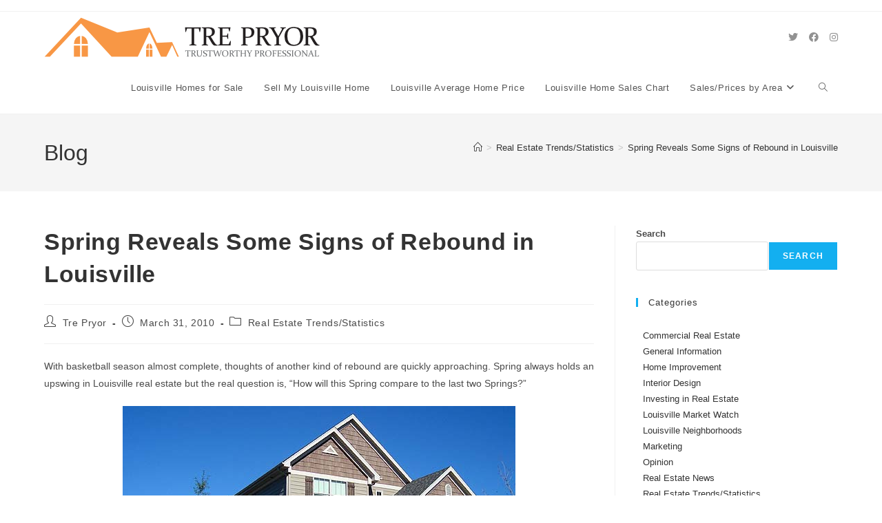

--- FILE ---
content_type: text/html; charset=UTF-8
request_url: https://trepryor.com/blog/spring-reveals-somesigns-of-rebound-in-louisville/
body_size: 17979
content:
<!DOCTYPE html>
<html class="html" lang="en-US" prefix="og: https://ogp.me/ns#">
<head>
	<meta charset="UTF-8">
	<link rel="profile" href="https://gmpg.org/xfn/11">

	<meta name="viewport" content="width=device-width, initial-scale=1">
<!-- Search Engine Optimization by Rank Math - https://rankmath.com/ -->
<title>Spring Reveals Some Signs of Rebound in Louisville - Real Estate, Home Improvement &amp; Interior Design</title>
<meta name="description" content="Spring might be signalling signs of rebound in Louisville real estate. Brought to you by one of the incredible Louisville Realtors, Tre Pryor."/>
<meta name="robots" content="follow, index, max-snippet:-1, max-video-preview:-1, max-image-preview:large"/>
<link rel="canonical" href="https://trepryor.com/blog/spring-reveals-somesigns-of-rebound-in-louisville/" />
<meta property="og:locale" content="en_US" />
<meta property="og:type" content="article" />
<meta property="og:title" content="Spring Reveals Some Signs of Rebound in Louisville - Real Estate, Home Improvement &amp; Interior Design" />
<meta property="og:description" content="Spring might be signalling signs of rebound in Louisville real estate. Brought to you by one of the incredible Louisville Realtors, Tre Pryor." />
<meta property="og:url" content="https://trepryor.com/blog/spring-reveals-somesigns-of-rebound-in-louisville/" />
<meta property="og:site_name" content="Tre Pryor, Super Agent" />
<meta property="article:tag" content="signs of rebound in Louisville" />
<meta property="article:section" content="Real Estate Trends/Statistics" />
<meta property="og:updated_time" content="2023-09-03T18:35:58-04:00" />
<meta property="og:image" content="https://trepryor.com/blog/wp-content/uploads/2010/11/saratoga_springs_home.jpg" />
<meta property="og:image:secure_url" content="https://trepryor.com/blog/wp-content/uploads/2010/11/saratoga_springs_home.jpg" />
<meta property="og:image:width" content="570" />
<meta property="og:image:height" content="321" />
<meta property="og:image:alt" content="Home in Saratoga Springs Louisville KY" />
<meta property="og:image:type" content="image/jpeg" />
<meta property="article:published_time" content="2010-03-31T11:18:39-04:00" />
<meta property="article:modified_time" content="2023-09-03T18:35:58-04:00" />
<meta name="twitter:card" content="summary_large_image" />
<meta name="twitter:title" content="Spring Reveals Some Signs of Rebound in Louisville - Real Estate, Home Improvement &amp; Interior Design" />
<meta name="twitter:description" content="Spring might be signalling signs of rebound in Louisville real estate. Brought to you by one of the incredible Louisville Realtors, Tre Pryor." />
<meta name="twitter:image" content="https://trepryor.com/blog/wp-content/uploads/2010/11/saratoga_springs_home.jpg" />
<meta name="twitter:label1" content="Written by" />
<meta name="twitter:data1" content="Tre Pryor" />
<meta name="twitter:label2" content="Time to read" />
<meta name="twitter:data2" content="1 minute" />
<script type="application/ld+json" class="rank-math-schema">{"@context":"https://schema.org","@graph":[{"@type":["RealEstateAgent","Organization"],"@id":"https://trepryor.com/blog/#organization","name":"Tre Pryor","url":"https://trepryor.com/blog","logo":{"@type":"ImageObject","@id":"https://trepryor.com/blog/#logo","url":"https://trepryor.com/blog/wp-content/uploads/2021/10/cropped-site-icon.png","contentUrl":"https://trepryor.com/blog/wp-content/uploads/2021/10/cropped-site-icon.png","caption":"Tre Pryor, Super Agent","inLanguage":"en-US","width":"512","height":"512"},"openingHours":["Monday,Tuesday,Wednesday,Thursday,Friday,Saturday,Sunday 09:00-17:00"],"image":{"@id":"https://trepryor.com/blog/#logo"}},{"@type":"WebSite","@id":"https://trepryor.com/blog/#website","url":"https://trepryor.com/blog","name":"Tre Pryor, Super Agent","alternateName":"Tre Pryor, Louisville Realtor","publisher":{"@id":"https://trepryor.com/blog/#organization"},"inLanguage":"en-US"},{"@type":"ImageObject","@id":"https://trepryor.com/blog/wp-content/uploads/2010/11/saratoga_springs_home.jpg","url":"https://trepryor.com/blog/wp-content/uploads/2010/11/saratoga_springs_home.jpg","width":"570","height":"321","caption":"Home in Saratoga Springs Louisville KY","inLanguage":"en-US"},{"@type":"WebPage","@id":"https://trepryor.com/blog/spring-reveals-somesigns-of-rebound-in-louisville/#webpage","url":"https://trepryor.com/blog/spring-reveals-somesigns-of-rebound-in-louisville/","name":"Spring Reveals Some Signs of Rebound in Louisville - Real Estate, Home Improvement &amp; Interior Design","datePublished":"2010-03-31T11:18:39-04:00","dateModified":"2023-09-03T18:35:58-04:00","isPartOf":{"@id":"https://trepryor.com/blog/#website"},"primaryImageOfPage":{"@id":"https://trepryor.com/blog/wp-content/uploads/2010/11/saratoga_springs_home.jpg"},"inLanguage":"en-US"},{"@type":"Person","@id":"https://trepryor.com/blog/spring-reveals-somesigns-of-rebound-in-louisville/#author","name":"Tre Pryor","image":{"@type":"ImageObject","@id":"https://secure.gravatar.com/avatar/f8ecaece2563c95b942a47ad83309418e51b3090f8ac594cf994776973b25c84?s=96&amp;d=mm&amp;r=g","url":"https://secure.gravatar.com/avatar/f8ecaece2563c95b942a47ad83309418e51b3090f8ac594cf994776973b25c84?s=96&amp;d=mm&amp;r=g","caption":"Tre Pryor","inLanguage":"en-US"},"worksFor":{"@id":"https://trepryor.com/blog/#organization"}},{"@type":"BlogPosting","headline":"Spring Reveals Some Signs of Rebound in Louisville - Real Estate, Home Improvement &amp; Interior Design","keywords":"signs of rebound in Louisville","datePublished":"2010-03-31T11:18:39-04:00","dateModified":"2023-09-03T18:35:58-04:00","author":{"@id":"https://trepryor.com/blog/spring-reveals-somesigns-of-rebound-in-louisville/#author","name":"Tre Pryor"},"publisher":{"@id":"https://trepryor.com/blog/#organization"},"description":"Spring might be signalling signs of rebound in Louisville real estate. Brought to you by one of the incredible Louisville Realtors, Tre Pryor.","name":"Spring Reveals Some Signs of Rebound in Louisville - Real Estate, Home Improvement &amp; Interior Design","@id":"https://trepryor.com/blog/spring-reveals-somesigns-of-rebound-in-louisville/#richSnippet","isPartOf":{"@id":"https://trepryor.com/blog/spring-reveals-somesigns-of-rebound-in-louisville/#webpage"},"image":{"@id":"https://trepryor.com/blog/wp-content/uploads/2010/11/saratoga_springs_home.jpg"},"inLanguage":"en-US","mainEntityOfPage":{"@id":"https://trepryor.com/blog/spring-reveals-somesigns-of-rebound-in-louisville/#webpage"}}]}</script>
<!-- /Rank Math WordPress SEO plugin -->

<link rel="alternate" type="application/rss+xml" title="Real Estate, Home Improvement &amp; Interior Design &raquo; Feed" href="https://trepryor.com/blog/feed/" />
<link rel="alternate" type="application/rss+xml" title="Real Estate, Home Improvement &amp; Interior Design &raquo; Comments Feed" href="https://trepryor.com/blog/comments/feed/" />
<link rel="alternate" title="oEmbed (JSON)" type="application/json+oembed" href="https://trepryor.com/blog/wp-json/oembed/1.0/embed?url=https%3A%2F%2Ftrepryor.com%2Fblog%2Fspring-reveals-somesigns-of-rebound-in-louisville%2F" />
<link rel="alternate" title="oEmbed (XML)" type="text/xml+oembed" href="https://trepryor.com/blog/wp-json/oembed/1.0/embed?url=https%3A%2F%2Ftrepryor.com%2Fblog%2Fspring-reveals-somesigns-of-rebound-in-louisville%2F&#038;format=xml" />
<style id='wp-img-auto-sizes-contain-inline-css'>
img:is([sizes=auto i],[sizes^="auto," i]){contain-intrinsic-size:3000px 1500px}
/*# sourceURL=wp-img-auto-sizes-contain-inline-css */
</style>
<style id='wp-emoji-styles-inline-css'>

	img.wp-smiley, img.emoji {
		display: inline !important;
		border: none !important;
		box-shadow: none !important;
		height: 1em !important;
		width: 1em !important;
		margin: 0 0.07em !important;
		vertical-align: -0.1em !important;
		background: none !important;
		padding: 0 !important;
	}
/*# sourceURL=wp-emoji-styles-inline-css */
</style>
<style id='wp-block-library-inline-css'>
:root{--wp-block-synced-color:#7a00df;--wp-block-synced-color--rgb:122,0,223;--wp-bound-block-color:var(--wp-block-synced-color);--wp-editor-canvas-background:#ddd;--wp-admin-theme-color:#007cba;--wp-admin-theme-color--rgb:0,124,186;--wp-admin-theme-color-darker-10:#006ba1;--wp-admin-theme-color-darker-10--rgb:0,107,160.5;--wp-admin-theme-color-darker-20:#005a87;--wp-admin-theme-color-darker-20--rgb:0,90,135;--wp-admin-border-width-focus:2px}@media (min-resolution:192dpi){:root{--wp-admin-border-width-focus:1.5px}}.wp-element-button{cursor:pointer}:root .has-very-light-gray-background-color{background-color:#eee}:root .has-very-dark-gray-background-color{background-color:#313131}:root .has-very-light-gray-color{color:#eee}:root .has-very-dark-gray-color{color:#313131}:root .has-vivid-green-cyan-to-vivid-cyan-blue-gradient-background{background:linear-gradient(135deg,#00d084,#0693e3)}:root .has-purple-crush-gradient-background{background:linear-gradient(135deg,#34e2e4,#4721fb 50%,#ab1dfe)}:root .has-hazy-dawn-gradient-background{background:linear-gradient(135deg,#faaca8,#dad0ec)}:root .has-subdued-olive-gradient-background{background:linear-gradient(135deg,#fafae1,#67a671)}:root .has-atomic-cream-gradient-background{background:linear-gradient(135deg,#fdd79a,#004a59)}:root .has-nightshade-gradient-background{background:linear-gradient(135deg,#330968,#31cdcf)}:root .has-midnight-gradient-background{background:linear-gradient(135deg,#020381,#2874fc)}:root{--wp--preset--font-size--normal:16px;--wp--preset--font-size--huge:42px}.has-regular-font-size{font-size:1em}.has-larger-font-size{font-size:2.625em}.has-normal-font-size{font-size:var(--wp--preset--font-size--normal)}.has-huge-font-size{font-size:var(--wp--preset--font-size--huge)}.has-text-align-center{text-align:center}.has-text-align-left{text-align:left}.has-text-align-right{text-align:right}.has-fit-text{white-space:nowrap!important}#end-resizable-editor-section{display:none}.aligncenter{clear:both}.items-justified-left{justify-content:flex-start}.items-justified-center{justify-content:center}.items-justified-right{justify-content:flex-end}.items-justified-space-between{justify-content:space-between}.screen-reader-text{border:0;clip-path:inset(50%);height:1px;margin:-1px;overflow:hidden;padding:0;position:absolute;width:1px;word-wrap:normal!important}.screen-reader-text:focus{background-color:#ddd;clip-path:none;color:#444;display:block;font-size:1em;height:auto;left:5px;line-height:normal;padding:15px 23px 14px;text-decoration:none;top:5px;width:auto;z-index:100000}html :where(.has-border-color){border-style:solid}html :where([style*=border-top-color]){border-top-style:solid}html :where([style*=border-right-color]){border-right-style:solid}html :where([style*=border-bottom-color]){border-bottom-style:solid}html :where([style*=border-left-color]){border-left-style:solid}html :where([style*=border-width]){border-style:solid}html :where([style*=border-top-width]){border-top-style:solid}html :where([style*=border-right-width]){border-right-style:solid}html :where([style*=border-bottom-width]){border-bottom-style:solid}html :where([style*=border-left-width]){border-left-style:solid}html :where(img[class*=wp-image-]){height:auto;max-width:100%}:where(figure){margin:0 0 1em}html :where(.is-position-sticky){--wp-admin--admin-bar--position-offset:var(--wp-admin--admin-bar--height,0px)}@media screen and (max-width:600px){html :where(.is-position-sticky){--wp-admin--admin-bar--position-offset:0px}}

/*# sourceURL=wp-block-library-inline-css */
</style><style id='wp-block-categories-inline-css'>
.wp-block-categories{box-sizing:border-box}.wp-block-categories.alignleft{margin-right:2em}.wp-block-categories.alignright{margin-left:2em}.wp-block-categories.wp-block-categories-dropdown.aligncenter{text-align:center}.wp-block-categories .wp-block-categories__label{display:block;width:100%}
/*# sourceURL=https://trepryor.com/blog/wp-includes/blocks/categories/style.min.css */
</style>
<style id='wp-block-image-inline-css'>
.wp-block-image>a,.wp-block-image>figure>a{display:inline-block}.wp-block-image img{box-sizing:border-box;height:auto;max-width:100%;vertical-align:bottom}@media not (prefers-reduced-motion){.wp-block-image img.hide{visibility:hidden}.wp-block-image img.show{animation:show-content-image .4s}}.wp-block-image[style*=border-radius] img,.wp-block-image[style*=border-radius]>a{border-radius:inherit}.wp-block-image.has-custom-border img{box-sizing:border-box}.wp-block-image.aligncenter{text-align:center}.wp-block-image.alignfull>a,.wp-block-image.alignwide>a{width:100%}.wp-block-image.alignfull img,.wp-block-image.alignwide img{height:auto;width:100%}.wp-block-image .aligncenter,.wp-block-image .alignleft,.wp-block-image .alignright,.wp-block-image.aligncenter,.wp-block-image.alignleft,.wp-block-image.alignright{display:table}.wp-block-image .aligncenter>figcaption,.wp-block-image .alignleft>figcaption,.wp-block-image .alignright>figcaption,.wp-block-image.aligncenter>figcaption,.wp-block-image.alignleft>figcaption,.wp-block-image.alignright>figcaption{caption-side:bottom;display:table-caption}.wp-block-image .alignleft{float:left;margin:.5em 1em .5em 0}.wp-block-image .alignright{float:right;margin:.5em 0 .5em 1em}.wp-block-image .aligncenter{margin-left:auto;margin-right:auto}.wp-block-image :where(figcaption){margin-bottom:1em;margin-top:.5em}.wp-block-image.is-style-circle-mask img{border-radius:9999px}@supports ((-webkit-mask-image:none) or (mask-image:none)) or (-webkit-mask-image:none){.wp-block-image.is-style-circle-mask img{border-radius:0;-webkit-mask-image:url('data:image/svg+xml;utf8,<svg viewBox="0 0 100 100" xmlns="http://www.w3.org/2000/svg"><circle cx="50" cy="50" r="50"/></svg>');mask-image:url('data:image/svg+xml;utf8,<svg viewBox="0 0 100 100" xmlns="http://www.w3.org/2000/svg"><circle cx="50" cy="50" r="50"/></svg>');mask-mode:alpha;-webkit-mask-position:center;mask-position:center;-webkit-mask-repeat:no-repeat;mask-repeat:no-repeat;-webkit-mask-size:contain;mask-size:contain}}:root :where(.wp-block-image.is-style-rounded img,.wp-block-image .is-style-rounded img){border-radius:9999px}.wp-block-image figure{margin:0}.wp-lightbox-container{display:flex;flex-direction:column;position:relative}.wp-lightbox-container img{cursor:zoom-in}.wp-lightbox-container img:hover+button{opacity:1}.wp-lightbox-container button{align-items:center;backdrop-filter:blur(16px) saturate(180%);background-color:#5a5a5a40;border:none;border-radius:4px;cursor:zoom-in;display:flex;height:20px;justify-content:center;opacity:0;padding:0;position:absolute;right:16px;text-align:center;top:16px;width:20px;z-index:100}@media not (prefers-reduced-motion){.wp-lightbox-container button{transition:opacity .2s ease}}.wp-lightbox-container button:focus-visible{outline:3px auto #5a5a5a40;outline:3px auto -webkit-focus-ring-color;outline-offset:3px}.wp-lightbox-container button:hover{cursor:pointer;opacity:1}.wp-lightbox-container button:focus{opacity:1}.wp-lightbox-container button:focus,.wp-lightbox-container button:hover,.wp-lightbox-container button:not(:hover):not(:active):not(.has-background){background-color:#5a5a5a40;border:none}.wp-lightbox-overlay{box-sizing:border-box;cursor:zoom-out;height:100vh;left:0;overflow:hidden;position:fixed;top:0;visibility:hidden;width:100%;z-index:100000}.wp-lightbox-overlay .close-button{align-items:center;cursor:pointer;display:flex;justify-content:center;min-height:40px;min-width:40px;padding:0;position:absolute;right:calc(env(safe-area-inset-right) + 16px);top:calc(env(safe-area-inset-top) + 16px);z-index:5000000}.wp-lightbox-overlay .close-button:focus,.wp-lightbox-overlay .close-button:hover,.wp-lightbox-overlay .close-button:not(:hover):not(:active):not(.has-background){background:none;border:none}.wp-lightbox-overlay .lightbox-image-container{height:var(--wp--lightbox-container-height);left:50%;overflow:hidden;position:absolute;top:50%;transform:translate(-50%,-50%);transform-origin:top left;width:var(--wp--lightbox-container-width);z-index:9999999999}.wp-lightbox-overlay .wp-block-image{align-items:center;box-sizing:border-box;display:flex;height:100%;justify-content:center;margin:0;position:relative;transform-origin:0 0;width:100%;z-index:3000000}.wp-lightbox-overlay .wp-block-image img{height:var(--wp--lightbox-image-height);min-height:var(--wp--lightbox-image-height);min-width:var(--wp--lightbox-image-width);width:var(--wp--lightbox-image-width)}.wp-lightbox-overlay .wp-block-image figcaption{display:none}.wp-lightbox-overlay button{background:none;border:none}.wp-lightbox-overlay .scrim{background-color:#fff;height:100%;opacity:.9;position:absolute;width:100%;z-index:2000000}.wp-lightbox-overlay.active{visibility:visible}@media not (prefers-reduced-motion){.wp-lightbox-overlay.active{animation:turn-on-visibility .25s both}.wp-lightbox-overlay.active img{animation:turn-on-visibility .35s both}.wp-lightbox-overlay.show-closing-animation:not(.active){animation:turn-off-visibility .35s both}.wp-lightbox-overlay.show-closing-animation:not(.active) img{animation:turn-off-visibility .25s both}.wp-lightbox-overlay.zoom.active{animation:none;opacity:1;visibility:visible}.wp-lightbox-overlay.zoom.active .lightbox-image-container{animation:lightbox-zoom-in .4s}.wp-lightbox-overlay.zoom.active .lightbox-image-container img{animation:none}.wp-lightbox-overlay.zoom.active .scrim{animation:turn-on-visibility .4s forwards}.wp-lightbox-overlay.zoom.show-closing-animation:not(.active){animation:none}.wp-lightbox-overlay.zoom.show-closing-animation:not(.active) .lightbox-image-container{animation:lightbox-zoom-out .4s}.wp-lightbox-overlay.zoom.show-closing-animation:not(.active) .lightbox-image-container img{animation:none}.wp-lightbox-overlay.zoom.show-closing-animation:not(.active) .scrim{animation:turn-off-visibility .4s forwards}}@keyframes show-content-image{0%{visibility:hidden}99%{visibility:hidden}to{visibility:visible}}@keyframes turn-on-visibility{0%{opacity:0}to{opacity:1}}@keyframes turn-off-visibility{0%{opacity:1;visibility:visible}99%{opacity:0;visibility:visible}to{opacity:0;visibility:hidden}}@keyframes lightbox-zoom-in{0%{transform:translate(calc((-100vw + var(--wp--lightbox-scrollbar-width))/2 + var(--wp--lightbox-initial-left-position)),calc(-50vh + var(--wp--lightbox-initial-top-position))) scale(var(--wp--lightbox-scale))}to{transform:translate(-50%,-50%) scale(1)}}@keyframes lightbox-zoom-out{0%{transform:translate(-50%,-50%) scale(1);visibility:visible}99%{visibility:visible}to{transform:translate(calc((-100vw + var(--wp--lightbox-scrollbar-width))/2 + var(--wp--lightbox-initial-left-position)),calc(-50vh + var(--wp--lightbox-initial-top-position))) scale(var(--wp--lightbox-scale));visibility:hidden}}
/*# sourceURL=https://trepryor.com/blog/wp-includes/blocks/image/style.min.css */
</style>
<style id='wp-block-image-theme-inline-css'>
:root :where(.wp-block-image figcaption){color:#555;font-size:13px;text-align:center}.is-dark-theme :root :where(.wp-block-image figcaption){color:#ffffffa6}.wp-block-image{margin:0 0 1em}
/*# sourceURL=https://trepryor.com/blog/wp-includes/blocks/image/theme.min.css */
</style>
<style id='wp-block-list-inline-css'>
ol,ul{box-sizing:border-box}:root :where(.wp-block-list.has-background){padding:1.25em 2.375em}
/*# sourceURL=https://trepryor.com/blog/wp-includes/blocks/list/style.min.css */
</style>
<style id='wp-block-search-inline-css'>
.wp-block-search__button{margin-left:10px;word-break:normal}.wp-block-search__button.has-icon{line-height:0}.wp-block-search__button svg{height:1.25em;min-height:24px;min-width:24px;width:1.25em;fill:currentColor;vertical-align:text-bottom}:where(.wp-block-search__button){border:1px solid #ccc;padding:6px 10px}.wp-block-search__inside-wrapper{display:flex;flex:auto;flex-wrap:nowrap;max-width:100%}.wp-block-search__label{width:100%}.wp-block-search.wp-block-search__button-only .wp-block-search__button{box-sizing:border-box;display:flex;flex-shrink:0;justify-content:center;margin-left:0;max-width:100%}.wp-block-search.wp-block-search__button-only .wp-block-search__inside-wrapper{min-width:0!important;transition-property:width}.wp-block-search.wp-block-search__button-only .wp-block-search__input{flex-basis:100%;transition-duration:.3s}.wp-block-search.wp-block-search__button-only.wp-block-search__searchfield-hidden,.wp-block-search.wp-block-search__button-only.wp-block-search__searchfield-hidden .wp-block-search__inside-wrapper{overflow:hidden}.wp-block-search.wp-block-search__button-only.wp-block-search__searchfield-hidden .wp-block-search__input{border-left-width:0!important;border-right-width:0!important;flex-basis:0;flex-grow:0;margin:0;min-width:0!important;padding-left:0!important;padding-right:0!important;width:0!important}:where(.wp-block-search__input){appearance:none;border:1px solid #949494;flex-grow:1;font-family:inherit;font-size:inherit;font-style:inherit;font-weight:inherit;letter-spacing:inherit;line-height:inherit;margin-left:0;margin-right:0;min-width:3rem;padding:8px;text-decoration:unset!important;text-transform:inherit}:where(.wp-block-search__button-inside .wp-block-search__inside-wrapper){background-color:#fff;border:1px solid #949494;box-sizing:border-box;padding:4px}:where(.wp-block-search__button-inside .wp-block-search__inside-wrapper) .wp-block-search__input{border:none;border-radius:0;padding:0 4px}:where(.wp-block-search__button-inside .wp-block-search__inside-wrapper) .wp-block-search__input:focus{outline:none}:where(.wp-block-search__button-inside .wp-block-search__inside-wrapper) :where(.wp-block-search__button){padding:4px 8px}.wp-block-search.aligncenter .wp-block-search__inside-wrapper{margin:auto}.wp-block[data-align=right] .wp-block-search.wp-block-search__button-only .wp-block-search__inside-wrapper{float:right}
/*# sourceURL=https://trepryor.com/blog/wp-includes/blocks/search/style.min.css */
</style>
<style id='wp-block-search-theme-inline-css'>
.wp-block-search .wp-block-search__label{font-weight:700}.wp-block-search__button{border:1px solid #ccc;padding:.375em .625em}
/*# sourceURL=https://trepryor.com/blog/wp-includes/blocks/search/theme.min.css */
</style>
<style id='wp-block-columns-inline-css'>
.wp-block-columns{box-sizing:border-box;display:flex;flex-wrap:wrap!important}@media (min-width:782px){.wp-block-columns{flex-wrap:nowrap!important}}.wp-block-columns{align-items:normal!important}.wp-block-columns.are-vertically-aligned-top{align-items:flex-start}.wp-block-columns.are-vertically-aligned-center{align-items:center}.wp-block-columns.are-vertically-aligned-bottom{align-items:flex-end}@media (max-width:781px){.wp-block-columns:not(.is-not-stacked-on-mobile)>.wp-block-column{flex-basis:100%!important}}@media (min-width:782px){.wp-block-columns:not(.is-not-stacked-on-mobile)>.wp-block-column{flex-basis:0;flex-grow:1}.wp-block-columns:not(.is-not-stacked-on-mobile)>.wp-block-column[style*=flex-basis]{flex-grow:0}}.wp-block-columns.is-not-stacked-on-mobile{flex-wrap:nowrap!important}.wp-block-columns.is-not-stacked-on-mobile>.wp-block-column{flex-basis:0;flex-grow:1}.wp-block-columns.is-not-stacked-on-mobile>.wp-block-column[style*=flex-basis]{flex-grow:0}:where(.wp-block-columns){margin-bottom:1.75em}:where(.wp-block-columns.has-background){padding:1.25em 2.375em}.wp-block-column{flex-grow:1;min-width:0;overflow-wrap:break-word;word-break:break-word}.wp-block-column.is-vertically-aligned-top{align-self:flex-start}.wp-block-column.is-vertically-aligned-center{align-self:center}.wp-block-column.is-vertically-aligned-bottom{align-self:flex-end}.wp-block-column.is-vertically-aligned-stretch{align-self:stretch}.wp-block-column.is-vertically-aligned-bottom,.wp-block-column.is-vertically-aligned-center,.wp-block-column.is-vertically-aligned-top{width:100%}
/*# sourceURL=https://trepryor.com/blog/wp-includes/blocks/columns/style.min.css */
</style>
<style id='wp-block-group-inline-css'>
.wp-block-group{box-sizing:border-box}:where(.wp-block-group.wp-block-group-is-layout-constrained){position:relative}
/*# sourceURL=https://trepryor.com/blog/wp-includes/blocks/group/style.min.css */
</style>
<style id='wp-block-group-theme-inline-css'>
:where(.wp-block-group.has-background){padding:1.25em 2.375em}
/*# sourceURL=https://trepryor.com/blog/wp-includes/blocks/group/theme.min.css */
</style>
<style id='wp-block-paragraph-inline-css'>
.is-small-text{font-size:.875em}.is-regular-text{font-size:1em}.is-large-text{font-size:2.25em}.is-larger-text{font-size:3em}.has-drop-cap:not(:focus):first-letter{float:left;font-size:8.4em;font-style:normal;font-weight:100;line-height:.68;margin:.05em .1em 0 0;text-transform:uppercase}body.rtl .has-drop-cap:not(:focus):first-letter{float:none;margin-left:.1em}p.has-drop-cap.has-background{overflow:hidden}:root :where(p.has-background){padding:1.25em 2.375em}:where(p.has-text-color:not(.has-link-color)) a{color:inherit}p.has-text-align-left[style*="writing-mode:vertical-lr"],p.has-text-align-right[style*="writing-mode:vertical-rl"]{rotate:180deg}
/*# sourceURL=https://trepryor.com/blog/wp-includes/blocks/paragraph/style.min.css */
</style>
<style id='wp-block-quote-inline-css'>
.wp-block-quote{box-sizing:border-box;overflow-wrap:break-word}.wp-block-quote.is-large:where(:not(.is-style-plain)),.wp-block-quote.is-style-large:where(:not(.is-style-plain)){margin-bottom:1em;padding:0 1em}.wp-block-quote.is-large:where(:not(.is-style-plain)) p,.wp-block-quote.is-style-large:where(:not(.is-style-plain)) p{font-size:1.5em;font-style:italic;line-height:1.6}.wp-block-quote.is-large:where(:not(.is-style-plain)) cite,.wp-block-quote.is-large:where(:not(.is-style-plain)) footer,.wp-block-quote.is-style-large:where(:not(.is-style-plain)) cite,.wp-block-quote.is-style-large:where(:not(.is-style-plain)) footer{font-size:1.125em;text-align:right}.wp-block-quote>cite{display:block}
/*# sourceURL=https://trepryor.com/blog/wp-includes/blocks/quote/style.min.css */
</style>
<style id='wp-block-quote-theme-inline-css'>
.wp-block-quote{border-left:.25em solid;margin:0 0 1.75em;padding-left:1em}.wp-block-quote cite,.wp-block-quote footer{color:currentColor;font-size:.8125em;font-style:normal;position:relative}.wp-block-quote:where(.has-text-align-right){border-left:none;border-right:.25em solid;padding-left:0;padding-right:1em}.wp-block-quote:where(.has-text-align-center){border:none;padding-left:0}.wp-block-quote.is-large,.wp-block-quote.is-style-large,.wp-block-quote:where(.is-style-plain){border:none}
/*# sourceURL=https://trepryor.com/blog/wp-includes/blocks/quote/theme.min.css */
</style>
<style id='global-styles-inline-css'>
:root{--wp--preset--aspect-ratio--square: 1;--wp--preset--aspect-ratio--4-3: 4/3;--wp--preset--aspect-ratio--3-4: 3/4;--wp--preset--aspect-ratio--3-2: 3/2;--wp--preset--aspect-ratio--2-3: 2/3;--wp--preset--aspect-ratio--16-9: 16/9;--wp--preset--aspect-ratio--9-16: 9/16;--wp--preset--color--black: #000000;--wp--preset--color--cyan-bluish-gray: #abb8c3;--wp--preset--color--white: #ffffff;--wp--preset--color--pale-pink: #f78da7;--wp--preset--color--vivid-red: #cf2e2e;--wp--preset--color--luminous-vivid-orange: #ff6900;--wp--preset--color--luminous-vivid-amber: #fcb900;--wp--preset--color--light-green-cyan: #7bdcb5;--wp--preset--color--vivid-green-cyan: #00d084;--wp--preset--color--pale-cyan-blue: #8ed1fc;--wp--preset--color--vivid-cyan-blue: #0693e3;--wp--preset--color--vivid-purple: #9b51e0;--wp--preset--gradient--vivid-cyan-blue-to-vivid-purple: linear-gradient(135deg,rgb(6,147,227) 0%,rgb(155,81,224) 100%);--wp--preset--gradient--light-green-cyan-to-vivid-green-cyan: linear-gradient(135deg,rgb(122,220,180) 0%,rgb(0,208,130) 100%);--wp--preset--gradient--luminous-vivid-amber-to-luminous-vivid-orange: linear-gradient(135deg,rgb(252,185,0) 0%,rgb(255,105,0) 100%);--wp--preset--gradient--luminous-vivid-orange-to-vivid-red: linear-gradient(135deg,rgb(255,105,0) 0%,rgb(207,46,46) 100%);--wp--preset--gradient--very-light-gray-to-cyan-bluish-gray: linear-gradient(135deg,rgb(238,238,238) 0%,rgb(169,184,195) 100%);--wp--preset--gradient--cool-to-warm-spectrum: linear-gradient(135deg,rgb(74,234,220) 0%,rgb(151,120,209) 20%,rgb(207,42,186) 40%,rgb(238,44,130) 60%,rgb(251,105,98) 80%,rgb(254,248,76) 100%);--wp--preset--gradient--blush-light-purple: linear-gradient(135deg,rgb(255,206,236) 0%,rgb(152,150,240) 100%);--wp--preset--gradient--blush-bordeaux: linear-gradient(135deg,rgb(254,205,165) 0%,rgb(254,45,45) 50%,rgb(107,0,62) 100%);--wp--preset--gradient--luminous-dusk: linear-gradient(135deg,rgb(255,203,112) 0%,rgb(199,81,192) 50%,rgb(65,88,208) 100%);--wp--preset--gradient--pale-ocean: linear-gradient(135deg,rgb(255,245,203) 0%,rgb(182,227,212) 50%,rgb(51,167,181) 100%);--wp--preset--gradient--electric-grass: linear-gradient(135deg,rgb(202,248,128) 0%,rgb(113,206,126) 100%);--wp--preset--gradient--midnight: linear-gradient(135deg,rgb(2,3,129) 0%,rgb(40,116,252) 100%);--wp--preset--font-size--small: 13px;--wp--preset--font-size--medium: 20px;--wp--preset--font-size--large: 36px;--wp--preset--font-size--x-large: 42px;--wp--preset--spacing--20: 0.44rem;--wp--preset--spacing--30: 0.67rem;--wp--preset--spacing--40: 1rem;--wp--preset--spacing--50: 1.5rem;--wp--preset--spacing--60: 2.25rem;--wp--preset--spacing--70: 3.38rem;--wp--preset--spacing--80: 5.06rem;--wp--preset--shadow--natural: 6px 6px 9px rgba(0, 0, 0, 0.2);--wp--preset--shadow--deep: 12px 12px 50px rgba(0, 0, 0, 0.4);--wp--preset--shadow--sharp: 6px 6px 0px rgba(0, 0, 0, 0.2);--wp--preset--shadow--outlined: 6px 6px 0px -3px rgb(255, 255, 255), 6px 6px rgb(0, 0, 0);--wp--preset--shadow--crisp: 6px 6px 0px rgb(0, 0, 0);}:where(.is-layout-flex){gap: 0.5em;}:where(.is-layout-grid){gap: 0.5em;}body .is-layout-flex{display: flex;}.is-layout-flex{flex-wrap: wrap;align-items: center;}.is-layout-flex > :is(*, div){margin: 0;}body .is-layout-grid{display: grid;}.is-layout-grid > :is(*, div){margin: 0;}:where(.wp-block-columns.is-layout-flex){gap: 2em;}:where(.wp-block-columns.is-layout-grid){gap: 2em;}:where(.wp-block-post-template.is-layout-flex){gap: 1.25em;}:where(.wp-block-post-template.is-layout-grid){gap: 1.25em;}.has-black-color{color: var(--wp--preset--color--black) !important;}.has-cyan-bluish-gray-color{color: var(--wp--preset--color--cyan-bluish-gray) !important;}.has-white-color{color: var(--wp--preset--color--white) !important;}.has-pale-pink-color{color: var(--wp--preset--color--pale-pink) !important;}.has-vivid-red-color{color: var(--wp--preset--color--vivid-red) !important;}.has-luminous-vivid-orange-color{color: var(--wp--preset--color--luminous-vivid-orange) !important;}.has-luminous-vivid-amber-color{color: var(--wp--preset--color--luminous-vivid-amber) !important;}.has-light-green-cyan-color{color: var(--wp--preset--color--light-green-cyan) !important;}.has-vivid-green-cyan-color{color: var(--wp--preset--color--vivid-green-cyan) !important;}.has-pale-cyan-blue-color{color: var(--wp--preset--color--pale-cyan-blue) !important;}.has-vivid-cyan-blue-color{color: var(--wp--preset--color--vivid-cyan-blue) !important;}.has-vivid-purple-color{color: var(--wp--preset--color--vivid-purple) !important;}.has-black-background-color{background-color: var(--wp--preset--color--black) !important;}.has-cyan-bluish-gray-background-color{background-color: var(--wp--preset--color--cyan-bluish-gray) !important;}.has-white-background-color{background-color: var(--wp--preset--color--white) !important;}.has-pale-pink-background-color{background-color: var(--wp--preset--color--pale-pink) !important;}.has-vivid-red-background-color{background-color: var(--wp--preset--color--vivid-red) !important;}.has-luminous-vivid-orange-background-color{background-color: var(--wp--preset--color--luminous-vivid-orange) !important;}.has-luminous-vivid-amber-background-color{background-color: var(--wp--preset--color--luminous-vivid-amber) !important;}.has-light-green-cyan-background-color{background-color: var(--wp--preset--color--light-green-cyan) !important;}.has-vivid-green-cyan-background-color{background-color: var(--wp--preset--color--vivid-green-cyan) !important;}.has-pale-cyan-blue-background-color{background-color: var(--wp--preset--color--pale-cyan-blue) !important;}.has-vivid-cyan-blue-background-color{background-color: var(--wp--preset--color--vivid-cyan-blue) !important;}.has-vivid-purple-background-color{background-color: var(--wp--preset--color--vivid-purple) !important;}.has-black-border-color{border-color: var(--wp--preset--color--black) !important;}.has-cyan-bluish-gray-border-color{border-color: var(--wp--preset--color--cyan-bluish-gray) !important;}.has-white-border-color{border-color: var(--wp--preset--color--white) !important;}.has-pale-pink-border-color{border-color: var(--wp--preset--color--pale-pink) !important;}.has-vivid-red-border-color{border-color: var(--wp--preset--color--vivid-red) !important;}.has-luminous-vivid-orange-border-color{border-color: var(--wp--preset--color--luminous-vivid-orange) !important;}.has-luminous-vivid-amber-border-color{border-color: var(--wp--preset--color--luminous-vivid-amber) !important;}.has-light-green-cyan-border-color{border-color: var(--wp--preset--color--light-green-cyan) !important;}.has-vivid-green-cyan-border-color{border-color: var(--wp--preset--color--vivid-green-cyan) !important;}.has-pale-cyan-blue-border-color{border-color: var(--wp--preset--color--pale-cyan-blue) !important;}.has-vivid-cyan-blue-border-color{border-color: var(--wp--preset--color--vivid-cyan-blue) !important;}.has-vivid-purple-border-color{border-color: var(--wp--preset--color--vivid-purple) !important;}.has-vivid-cyan-blue-to-vivid-purple-gradient-background{background: var(--wp--preset--gradient--vivid-cyan-blue-to-vivid-purple) !important;}.has-light-green-cyan-to-vivid-green-cyan-gradient-background{background: var(--wp--preset--gradient--light-green-cyan-to-vivid-green-cyan) !important;}.has-luminous-vivid-amber-to-luminous-vivid-orange-gradient-background{background: var(--wp--preset--gradient--luminous-vivid-amber-to-luminous-vivid-orange) !important;}.has-luminous-vivid-orange-to-vivid-red-gradient-background{background: var(--wp--preset--gradient--luminous-vivid-orange-to-vivid-red) !important;}.has-very-light-gray-to-cyan-bluish-gray-gradient-background{background: var(--wp--preset--gradient--very-light-gray-to-cyan-bluish-gray) !important;}.has-cool-to-warm-spectrum-gradient-background{background: var(--wp--preset--gradient--cool-to-warm-spectrum) !important;}.has-blush-light-purple-gradient-background{background: var(--wp--preset--gradient--blush-light-purple) !important;}.has-blush-bordeaux-gradient-background{background: var(--wp--preset--gradient--blush-bordeaux) !important;}.has-luminous-dusk-gradient-background{background: var(--wp--preset--gradient--luminous-dusk) !important;}.has-pale-ocean-gradient-background{background: var(--wp--preset--gradient--pale-ocean) !important;}.has-electric-grass-gradient-background{background: var(--wp--preset--gradient--electric-grass) !important;}.has-midnight-gradient-background{background: var(--wp--preset--gradient--midnight) !important;}.has-small-font-size{font-size: var(--wp--preset--font-size--small) !important;}.has-medium-font-size{font-size: var(--wp--preset--font-size--medium) !important;}.has-large-font-size{font-size: var(--wp--preset--font-size--large) !important;}.has-x-large-font-size{font-size: var(--wp--preset--font-size--x-large) !important;}
:where(.wp-block-columns.is-layout-flex){gap: 2em;}:where(.wp-block-columns.is-layout-grid){gap: 2em;}
/*# sourceURL=global-styles-inline-css */
</style>
<style id='core-block-supports-inline-css'>
.wp-container-core-columns-is-layout-95e72c11{flex-wrap:nowrap;}
/*# sourceURL=core-block-supports-inline-css */
</style>

<style id='classic-theme-styles-inline-css'>
/*! This file is auto-generated */
.wp-block-button__link{color:#fff;background-color:#32373c;border-radius:9999px;box-shadow:none;text-decoration:none;padding:calc(.667em + 2px) calc(1.333em + 2px);font-size:1.125em}.wp-block-file__button{background:#32373c;color:#fff;text-decoration:none}
/*# sourceURL=/wp-includes/css/classic-themes.min.css */
</style>
<link rel='stylesheet' id='font-awesome-css' href='https://trepryor.com/blog/wp-content/themes/oceanwp/assets/fonts/fontawesome/css/all.min.css?ver=6.4.2' media='all' />
<link rel='stylesheet' id='simple-line-icons-css' href='https://trepryor.com/blog/wp-content/themes/oceanwp/assets/css/third/simple-line-icons.min.css?ver=2.4.0' media='all' />
<link rel='stylesheet' id='oceanwp-style-css' href='https://trepryor.com/blog/wp-content/themes/oceanwp/assets/css/style.min.css?ver=4.0.3' media='all' />
<link rel='stylesheet' id='oe-widgets-style-css' href='https://trepryor.com/blog/wp-content/plugins/ocean-extra/assets/css/widgets.css?ver=6.9' media='all' />
<script src="https://trepryor.com/blog/wp-includes/js/jquery/jquery.min.js?ver=3.7.1" id="jquery-core-js"></script>
<script src="https://trepryor.com/blog/wp-includes/js/jquery/jquery-migrate.min.js?ver=3.4.1" id="jquery-migrate-js"></script>
<link rel="https://api.w.org/" href="https://trepryor.com/blog/wp-json/" /><link rel="alternate" title="JSON" type="application/json" href="https://trepryor.com/blog/wp-json/wp/v2/posts/1164" /><link rel="EditURI" type="application/rsd+xml" title="RSD" href="https://trepryor.com/blog/xmlrpc.php?rsd" />
<meta name="generator" content="WordPress 6.9" />
<link rel='shortlink' href='https://trepryor.com/blog/?p=1164' />
<link rel="icon" href="https://trepryor.com/blog/wp-content/uploads/2021/10/cropped-site-icon-32x32.png" sizes="32x32" />
<link rel="icon" href="https://trepryor.com/blog/wp-content/uploads/2021/10/cropped-site-icon-192x192.png" sizes="192x192" />
<link rel="apple-touch-icon" href="https://trepryor.com/blog/wp-content/uploads/2021/10/cropped-site-icon-180x180.png" />
<meta name="msapplication-TileImage" content="https://trepryor.com/blog/wp-content/uploads/2021/10/cropped-site-icon-270x270.png" />
		<style id="wp-custom-css">
			/* hide the more link at the homepage */.home a.more-link,.blog a.more-link{display:none}		</style>
		<!-- OceanWP CSS -->
<style type="text/css">
/* Colors */body .theme-button,body input[type="submit"],body button[type="submit"],body button,body .button,body div.wpforms-container-full .wpforms-form input[type=submit],body div.wpforms-container-full .wpforms-form button[type=submit],body div.wpforms-container-full .wpforms-form .wpforms-page-button{border-color:#ffffff}body .theme-button:hover,body input[type="submit"]:hover,body button[type="submit"]:hover,body button:hover,body .button:hover,body div.wpforms-container-full .wpforms-form input[type=submit]:hover,body div.wpforms-container-full .wpforms-form input[type=submit]:active,body div.wpforms-container-full .wpforms-form button[type=submit]:hover,body div.wpforms-container-full .wpforms-form button[type=submit]:active,body div.wpforms-container-full .wpforms-form .wpforms-page-button:hover,body div.wpforms-container-full .wpforms-form .wpforms-page-button:active{border-color:#ffffff}/* OceanWP Style Settings CSS */.theme-button,input[type="submit"],button[type="submit"],button,.button,body div.wpforms-container-full .wpforms-form input[type=submit],body div.wpforms-container-full .wpforms-form button[type=submit],body div.wpforms-container-full .wpforms-form .wpforms-page-button{border-style:solid}.theme-button,input[type="submit"],button[type="submit"],button,.button,body div.wpforms-container-full .wpforms-form input[type=submit],body div.wpforms-container-full .wpforms-form button[type=submit],body div.wpforms-container-full .wpforms-form .wpforms-page-button{border-width:1px}form input[type="text"],form input[type="password"],form input[type="email"],form input[type="url"],form input[type="date"],form input[type="month"],form input[type="time"],form input[type="datetime"],form input[type="datetime-local"],form input[type="week"],form input[type="number"],form input[type="search"],form input[type="tel"],form input[type="color"],form select,form textarea,.woocommerce .woocommerce-checkout .select2-container--default .select2-selection--single{border-style:solid}body div.wpforms-container-full .wpforms-form input[type=date],body div.wpforms-container-full .wpforms-form input[type=datetime],body div.wpforms-container-full .wpforms-form input[type=datetime-local],body div.wpforms-container-full .wpforms-form input[type=email],body div.wpforms-container-full .wpforms-form input[type=month],body div.wpforms-container-full .wpforms-form input[type=number],body div.wpforms-container-full .wpforms-form input[type=password],body div.wpforms-container-full .wpforms-form input[type=range],body div.wpforms-container-full .wpforms-form input[type=search],body div.wpforms-container-full .wpforms-form input[type=tel],body div.wpforms-container-full .wpforms-form input[type=text],body div.wpforms-container-full .wpforms-form input[type=time],body div.wpforms-container-full .wpforms-form input[type=url],body div.wpforms-container-full .wpforms-form input[type=week],body div.wpforms-container-full .wpforms-form select,body div.wpforms-container-full .wpforms-form textarea{border-style:solid}form input[type="text"],form input[type="password"],form input[type="email"],form input[type="url"],form input[type="date"],form input[type="month"],form input[type="time"],form input[type="datetime"],form input[type="datetime-local"],form input[type="week"],form input[type="number"],form input[type="search"],form input[type="tel"],form input[type="color"],form select,form textarea{border-radius:3px}body div.wpforms-container-full .wpforms-form input[type=date],body div.wpforms-container-full .wpforms-form input[type=datetime],body div.wpforms-container-full .wpforms-form input[type=datetime-local],body div.wpforms-container-full .wpforms-form input[type=email],body div.wpforms-container-full .wpforms-form input[type=month],body div.wpforms-container-full .wpforms-form input[type=number],body div.wpforms-container-full .wpforms-form input[type=password],body div.wpforms-container-full .wpforms-form input[type=range],body div.wpforms-container-full .wpforms-form input[type=search],body div.wpforms-container-full .wpforms-form input[type=tel],body div.wpforms-container-full .wpforms-form input[type=text],body div.wpforms-container-full .wpforms-form input[type=time],body div.wpforms-container-full .wpforms-form input[type=url],body div.wpforms-container-full .wpforms-form input[type=week],body div.wpforms-container-full .wpforms-form select,body div.wpforms-container-full .wpforms-form textarea{border-radius:3px}/* Header */#site-header.has-header-media .overlay-header-media{background-color:rgba(0,0,0,0.5)}#site-logo #site-logo-inner a img,#site-header.center-header #site-navigation-wrap .middle-site-logo a img{max-width:400px}@media (max-width:768px){#site-logo #site-logo-inner a img,#site-header.center-header #site-navigation-wrap .middle-site-logo a img{max-width:400px}}@media (max-width:480px){#site-logo #site-logo-inner a img,#site-header.center-header #site-navigation-wrap .middle-site-logo a img{max-width:200px}}#site-header #site-logo #site-logo-inner a img,#site-header.center-header #site-navigation-wrap .middle-site-logo a img{max-height:58px}@media (max-width:768px){#site-header #site-logo #site-logo-inner a img,#site-header.center-header #site-navigation-wrap .middle-site-logo a img{max-height:58px}}@media (max-width:480px){#site-header #site-logo #site-logo-inner a img,#site-header.center-header #site-navigation-wrap .middle-site-logo a img{max-height:29px}}/* Blog CSS */.ocean-single-post-header ul.meta-item li a:hover{color:#333333}/* Typography */body{font-size:14px;line-height:1.8}h1,h2,h3,h4,h5,h6,.theme-heading,.widget-title,.oceanwp-widget-recent-posts-title,.comment-reply-title,.entry-title,.sidebar-box .widget-title{line-height:1.4}h1{font-size:23px;line-height:1.4}h2{font-size:20px;line-height:1.4}h3{font-size:18px;line-height:1.4}h4{font-size:17px;line-height:1.4}h5{font-size:14px;line-height:1.4}h6{font-size:15px;line-height:1.4}.page-header .page-header-title,.page-header.background-image-page-header .page-header-title{font-size:32px;line-height:1.4}.page-header .page-subheading{font-size:15px;line-height:1.8}.site-breadcrumbs,.site-breadcrumbs a{font-size:13px;line-height:1.4}#top-bar-content,#top-bar-social-alt{font-size:12px;line-height:1.8}#site-logo a.site-logo-text{font-size:24px;line-height:1.8}.dropdown-menu ul li a.menu-link,#site-header.full_screen-header .fs-dropdown-menu ul.sub-menu li a{font-size:12px;line-height:1.2;letter-spacing:.6px}.sidr-class-dropdown-menu li a,a.sidr-class-toggle-sidr-close,#mobile-dropdown ul li a,body #mobile-fullscreen ul li a{font-size:15px;line-height:1.8}.blog-entry.post .blog-entry-header .entry-title a{font-size:24px;line-height:1.4}.ocean-single-post-header .single-post-title{font-size:34px;line-height:1.4;letter-spacing:.6px}.ocean-single-post-header ul.meta-item li,.ocean-single-post-header ul.meta-item li a{font-size:13px;line-height:1.4;letter-spacing:.6px}.ocean-single-post-header .post-author-name,.ocean-single-post-header .post-author-name a{font-size:14px;line-height:1.4;letter-spacing:.6px}.ocean-single-post-header .post-author-description{font-size:12px;line-height:1.4;letter-spacing:.6px}.single-post .entry-title{line-height:1.4;letter-spacing:.6px}.single-post ul.meta li,.single-post ul.meta li a{font-size:14px;line-height:1.4;letter-spacing:.6px}.sidebar-box .widget-title,.sidebar-box.widget_block .wp-block-heading{font-size:13px;line-height:1;letter-spacing:1px}#footer-widgets .footer-box .widget-title{font-size:13px;line-height:1;letter-spacing:1px}#footer-bottom #copyright{font-size:12px;line-height:1}#footer-bottom #footer-bottom-menu{font-size:12px;line-height:1}.woocommerce-store-notice.demo_store{line-height:2;letter-spacing:1.5px}.demo_store .woocommerce-store-notice__dismiss-link{line-height:2;letter-spacing:1.5px}.woocommerce ul.products li.product li.title h2,.woocommerce ul.products li.product li.title a{font-size:14px;line-height:1.5}.woocommerce ul.products li.product li.category,.woocommerce ul.products li.product li.category a{font-size:12px;line-height:1}.woocommerce ul.products li.product .price{font-size:18px;line-height:1}.woocommerce ul.products li.product .button,.woocommerce ul.products li.product .product-inner .added_to_cart{font-size:12px;line-height:1.5;letter-spacing:1px}.woocommerce ul.products li.owp-woo-cond-notice span,.woocommerce ul.products li.owp-woo-cond-notice a{font-size:16px;line-height:1;letter-spacing:1px;font-weight:600;text-transform:capitalize}.woocommerce div.product .product_title{font-size:24px;line-height:1.4;letter-spacing:.6px}.woocommerce div.product p.price{font-size:36px;line-height:1}.woocommerce .owp-btn-normal .summary form button.button,.woocommerce .owp-btn-big .summary form button.button,.woocommerce .owp-btn-very-big .summary form button.button{font-size:12px;line-height:1.5;letter-spacing:1px;text-transform:uppercase}.woocommerce div.owp-woo-single-cond-notice span,.woocommerce div.owp-woo-single-cond-notice a{font-size:18px;line-height:2;letter-spacing:1.5px;font-weight:600;text-transform:capitalize}.ocean-preloader--active .preloader-after-content{font-size:20px;line-height:1.8;letter-spacing:.6px}
</style></head>

<body class="wp-singular post-template-default single single-post postid-1164 single-format-standard wp-custom-logo wp-embed-responsive wp-theme-oceanwp oceanwp-theme dropdown-mobile default-breakpoint has-sidebar content-right-sidebar post-in-category-trends-statistics has-topbar has-breadcrumbs" itemscope="itemscope" itemtype="https://schema.org/Article">

	
	
	<div id="outer-wrap" class="site clr">

		<a class="skip-link screen-reader-text" href="#main">Skip to content</a>

		
		<div id="wrap" class="clr">

			

<div id="top-bar-wrap" class="clr">

	<div id="top-bar" class="clr container has-no-content">

		
		<div id="top-bar-inner" class="clr">

			

		</div><!-- #top-bar-inner -->

		
	</div><!-- #top-bar -->

</div><!-- #top-bar-wrap -->


			
<header id="site-header" class="minimal-header has-social effect-one clr" data-height="74" itemscope="itemscope" itemtype="https://schema.org/WPHeader" role="banner">

	
					
			<div id="site-header-inner" class="clr container">

				
				

<div id="site-logo" class="clr" itemscope itemtype="https://schema.org/Brand" >

	
	<div id="site-logo-inner" class="clr">

		<a href="https://trepryor.com/blog/" class="custom-logo-link" rel="home"><img width="400" height="58" src="https://trepryor.com/blog/wp-content/uploads/2023/10/trepryor_house_logo_horiz_400.png" class="custom-logo" alt="Tre Pryor Trustworthy Professional logo" decoding="async" srcset="https://trepryor.com/blog/wp-content/uploads/2023/10/trepryor_house_logo_horiz_400.png 400w, https://trepryor.com/blog/wp-content/uploads/2023/10/trepryor_house_logo_horiz_400-300x44.png 300w" sizes="(max-width: 400px) 100vw, 400px" /></a>
	</div><!-- #site-logo-inner -->

	
	
</div><!-- #site-logo -->


<div class="oceanwp-social-menu clr simple-social">

	<div class="social-menu-inner clr">

		
			<ul aria-label="Social links">

				<li class="oceanwp-twitter"><a href="https://twitter.com/TrePryor" aria-label="X (opens in a new tab)" target="_blank" rel="noopener noreferrer"><i class=" fab fa-twitter" aria-hidden="true" role="img"></i></a></li><li class="oceanwp-facebook"><a href="https://www.facebook.com/tre.pryor.realtor" aria-label="Facebook (opens in a new tab)" target="_blank" rel="noopener noreferrer"><i class=" fab fa-facebook" aria-hidden="true" role="img"></i></a></li><li class="oceanwp-instagram"><a href="https://www.instagram.com/trepryor/" aria-label="Instagram (opens in a new tab)" target="_blank" rel="noopener noreferrer"><i class=" fab fa-instagram" aria-hidden="true" role="img"></i></a></li>
			</ul>

		
	</div>

</div>
			<div id="site-navigation-wrap" class="clr">
			
			
			
			<nav id="site-navigation" class="navigation main-navigation clr" itemscope="itemscope" itemtype="https://schema.org/SiteNavigationElement" role="navigation" >

				<ul id="menu-tre-pryor-blog" class="main-menu dropdown-menu sf-menu"><li id="menu-item-21881" class="menu-item menu-item-type-custom menu-item-object-custom menu-item-21881"><a href="https://trepryor.com/search.html" class="menu-link"><span class="text-wrap">Louisville Homes for Sale</span></a></li><li id="menu-item-21882" class="menu-item menu-item-type-custom menu-item-object-custom menu-item-21882"><a href="https://trepryor.com/selling-your-home.html" class="menu-link"><span class="text-wrap">Sell My Louisville Home</span></a></li><li id="menu-item-18651" class="menu-item menu-item-type-post_type menu-item-object-page menu-item-18651"><a href="https://trepryor.com/blog/louisville-ky-average-home-price/" class="menu-link"><span class="text-wrap">Louisville Average Home Price</span></a></li><li id="menu-item-18652" class="menu-item menu-item-type-post_type menu-item-object-page menu-item-18652"><a href="https://trepryor.com/blog/louisville-ky-home-sales-chart/" class="menu-link"><span class="text-wrap">Louisville Home Sales Chart</span></a></li><li id="menu-item-18707" class="menu-item menu-item-type-post_type menu-item-object-page menu-item-has-children dropdown menu-item-18707"><a href="https://trepryor.com/blog/louisville-real-estate-reports/" class="menu-link"><span class="text-wrap">Sales/Prices by Area<i class="nav-arrow fa fa-angle-down" aria-hidden="true" role="img"></i></span></a>
<ul class="sub-menu">
	<li id="menu-item-18777" class="menu-item menu-item-type-post_type menu-item-object-page menu-item-18777"><a href="https://trepryor.com/blog/downtown-louisville-homes-report/" class="menu-link"><span class="text-wrap">Area 0: Downtown</span></a></li>	<li id="menu-item-18776" class="menu-item menu-item-type-post_type menu-item-object-page menu-item-18776"><a href="https://trepryor.com/blog/old-louisville-homes-report/" class="menu-link"><span class="text-wrap">Area 1: Old Louisville</span></a></li>	<li id="menu-item-18775" class="menu-item menu-item-type-post_type menu-item-object-page menu-item-18775"><a href="https://trepryor.com/blog/highlands-homes-report/" class="menu-link"><span class="text-wrap">Area 2: Highlands</span></a></li>	<li id="menu-item-18774" class="menu-item menu-item-type-post_type menu-item-object-page menu-item-18774"><a href="https://trepryor.com/blog/st-matthews-homes-report/" class="menu-link"><span class="text-wrap">Area 3: St. Matthews</span></a></li>	<li id="menu-item-18773" class="menu-item menu-item-type-post_type menu-item-object-page menu-item-18773"><a href="https://trepryor.com/blog/pleasure-ridge-park-homes-report/" class="menu-link"><span class="text-wrap">Area 4: PRP</span></a></li>	<li id="menu-item-18772" class="menu-item menu-item-type-post_type menu-item-object-page menu-item-18772"><a href="https://trepryor.com/blog/fairdale-homes-report/" class="menu-link"><span class="text-wrap">Area 5: Fairdale</span></a></li>	<li id="menu-item-18771" class="menu-item menu-item-type-post_type menu-item-object-page menu-item-18771"><a href="https://trepryor.com/blog/okolona-homes-report/" class="menu-link"><span class="text-wrap">Area 6: Okolona</span></a></li>	<li id="menu-item-18770" class="menu-item menu-item-type-post_type menu-item-object-page menu-item-18770"><a href="https://trepryor.com/blog/jeffersontown-homes-report/" class="menu-link"><span class="text-wrap">Area 7: Jeffersontown</span></a></li>	<li id="menu-item-18769" class="menu-item menu-item-type-post_type menu-item-object-page menu-item-18769"><a href="https://trepryor.com/blog/middletown-homes-report/" class="menu-link"><span class="text-wrap">Area 8: Middletown</span></a></li>	<li id="menu-item-18768" class="menu-item menu-item-type-post_type menu-item-object-page menu-item-18768"><a href="https://trepryor.com/blog/prospect-homes-report/" class="menu-link"><span class="text-wrap">Area 9: Prospect</span></a></li>	<li id="menu-item-18782" class="menu-item menu-item-type-post_type menu-item-object-page menu-item-18782"><a href="https://trepryor.com/blog/bullitt-county-homes-report/" class="menu-link"><span class="text-wrap">Area 11: Bullitt Co.</span></a></li>	<li id="menu-item-18781" class="menu-item menu-item-type-post_type menu-item-object-page menu-item-18781"><a href="https://trepryor.com/blog/spencer-county-homes-report/" class="menu-link"><span class="text-wrap">Area 19: Spencer Co.</span></a></li>	<li id="menu-item-18780" class="menu-item menu-item-type-post_type menu-item-object-page menu-item-18780"><a href="https://trepryor.com/blog/north-oldham-county-homes-report/" class="menu-link"><span class="text-wrap">Area 20: N. Oldham</span></a></li>	<li id="menu-item-18779" class="menu-item menu-item-type-post_type menu-item-object-page menu-item-18779"><a href="https://trepryor.com/blog/south-oldham-county-homes-report/" class="menu-link"><span class="text-wrap">Area 21: S. Oldham</span></a></li>	<li id="menu-item-18778" class="menu-item menu-item-type-post_type menu-item-object-page menu-item-18778"><a href="https://trepryor.com/blog/shelby-county-homes-report/" class="menu-link"><span class="text-wrap">Area 30: Shelby Co.</span></a></li></ul>
</li><li class="search-toggle-li" ><a href="https://trepryor.com/blog/#" class="site-search-toggle search-dropdown-toggle"><span class="screen-reader-text">Toggle website search</span><i class=" icon-magnifier" aria-hidden="true" role="img"></i></a></li></ul>
<div id="searchform-dropdown" class="header-searchform-wrap clr" >
	
<form aria-label="Search this website" role="search" method="get" class="searchform" action="https://trepryor.com/blog/">	
	<input aria-label="Insert search query" type="search" id="ocean-search-form-1" class="field" autocomplete="off" placeholder="Search" name="s">
		</form>
</div><!-- #searchform-dropdown -->

			</nav><!-- #site-navigation -->

			
			
					</div><!-- #site-navigation-wrap -->
			
		
	
				
	
	<div class="oceanwp-mobile-menu-icon clr mobile-right">

		
		
		
		<a href="https://trepryor.com/blog/#mobile-menu-toggle" class="mobile-menu"  aria-label="Mobile Menu">
							<i class="fa fa-bars" aria-hidden="true"></i>
								<span class="oceanwp-text">Menu</span>
				<span class="oceanwp-close-text">Close</span>
						</a>

		
		
		
	</div><!-- #oceanwp-mobile-menu-navbar -->

	

			</div><!-- #site-header-inner -->

			
<div id="mobile-dropdown" class="clr" >

	<nav class="clr has-social" itemscope="itemscope" itemtype="https://schema.org/SiteNavigationElement">

		<ul id="menu-tre-pryor-blog-1" class="menu"><li class="menu-item menu-item-type-custom menu-item-object-custom menu-item-21881"><a href="https://trepryor.com/search.html">Louisville Homes for Sale</a></li>
<li class="menu-item menu-item-type-custom menu-item-object-custom menu-item-21882"><a href="https://trepryor.com/selling-your-home.html">Sell My Louisville Home</a></li>
<li class="menu-item menu-item-type-post_type menu-item-object-page menu-item-18651"><a href="https://trepryor.com/blog/louisville-ky-average-home-price/">Louisville Average Home Price</a></li>
<li class="menu-item menu-item-type-post_type menu-item-object-page menu-item-18652"><a href="https://trepryor.com/blog/louisville-ky-home-sales-chart/">Louisville Home Sales Chart</a></li>
<li class="menu-item menu-item-type-post_type menu-item-object-page menu-item-has-children menu-item-18707"><a href="https://trepryor.com/blog/louisville-real-estate-reports/">Sales/Prices by Area</a>
<ul class="sub-menu">
	<li class="menu-item menu-item-type-post_type menu-item-object-page menu-item-18777"><a href="https://trepryor.com/blog/downtown-louisville-homes-report/">Area 0: Downtown</a></li>
	<li class="menu-item menu-item-type-post_type menu-item-object-page menu-item-18776"><a href="https://trepryor.com/blog/old-louisville-homes-report/">Area 1: Old Louisville</a></li>
	<li class="menu-item menu-item-type-post_type menu-item-object-page menu-item-18775"><a href="https://trepryor.com/blog/highlands-homes-report/">Area 2: Highlands</a></li>
	<li class="menu-item menu-item-type-post_type menu-item-object-page menu-item-18774"><a href="https://trepryor.com/blog/st-matthews-homes-report/">Area 3: St. Matthews</a></li>
	<li class="menu-item menu-item-type-post_type menu-item-object-page menu-item-18773"><a href="https://trepryor.com/blog/pleasure-ridge-park-homes-report/">Area 4: PRP</a></li>
	<li class="menu-item menu-item-type-post_type menu-item-object-page menu-item-18772"><a href="https://trepryor.com/blog/fairdale-homes-report/">Area 5: Fairdale</a></li>
	<li class="menu-item menu-item-type-post_type menu-item-object-page menu-item-18771"><a href="https://trepryor.com/blog/okolona-homes-report/">Area 6: Okolona</a></li>
	<li class="menu-item menu-item-type-post_type menu-item-object-page menu-item-18770"><a href="https://trepryor.com/blog/jeffersontown-homes-report/">Area 7: Jeffersontown</a></li>
	<li class="menu-item menu-item-type-post_type menu-item-object-page menu-item-18769"><a href="https://trepryor.com/blog/middletown-homes-report/">Area 8: Middletown</a></li>
	<li class="menu-item menu-item-type-post_type menu-item-object-page menu-item-18768"><a href="https://trepryor.com/blog/prospect-homes-report/">Area 9: Prospect</a></li>
	<li class="menu-item menu-item-type-post_type menu-item-object-page menu-item-18782"><a href="https://trepryor.com/blog/bullitt-county-homes-report/">Area 11: Bullitt Co.</a></li>
	<li class="menu-item menu-item-type-post_type menu-item-object-page menu-item-18781"><a href="https://trepryor.com/blog/spencer-county-homes-report/">Area 19: Spencer Co.</a></li>
	<li class="menu-item menu-item-type-post_type menu-item-object-page menu-item-18780"><a href="https://trepryor.com/blog/north-oldham-county-homes-report/">Area 20: N. Oldham</a></li>
	<li class="menu-item menu-item-type-post_type menu-item-object-page menu-item-18779"><a href="https://trepryor.com/blog/south-oldham-county-homes-report/">Area 21: S. Oldham</a></li>
	<li class="menu-item menu-item-type-post_type menu-item-object-page menu-item-18778"><a href="https://trepryor.com/blog/shelby-county-homes-report/">Area 30: Shelby Co.</a></li>
</ul>
</li>
<li class="search-toggle-li" ><a href="https://trepryor.com/blog/#" class="site-search-toggle search-dropdown-toggle"><span class="screen-reader-text">Toggle website search</span><i class=" icon-magnifier" aria-hidden="true" role="img"></i></a></li></ul>
<div class="oceanwp-social-menu clr simple-social">

	<div class="social-menu-inner clr">

		
			<ul aria-label="Social links">

				<li class="oceanwp-twitter"><a href="https://twitter.com/TrePryor" aria-label="X (opens in a new tab)" target="_blank" rel="noopener noreferrer"><i class=" fab fa-twitter" aria-hidden="true" role="img"></i></a></li><li class="oceanwp-facebook"><a href="https://www.facebook.com/tre.pryor.realtor" aria-label="Facebook (opens in a new tab)" target="_blank" rel="noopener noreferrer"><i class=" fab fa-facebook" aria-hidden="true" role="img"></i></a></li><li class="oceanwp-instagram"><a href="https://www.instagram.com/trepryor/" aria-label="Instagram (opens in a new tab)" target="_blank" rel="noopener noreferrer"><i class=" fab fa-instagram" aria-hidden="true" role="img"></i></a></li>
			</ul>

		
	</div>

</div>

<div id="mobile-menu-search" class="clr">
	<form aria-label="Search this website" method="get" action="https://trepryor.com/blog/" class="mobile-searchform">
		<input aria-label="Insert search query" value="" class="field" id="ocean-mobile-search-2" type="search" name="s" autocomplete="off" placeholder="Search" />
		<button aria-label="Submit search" type="submit" class="searchform-submit">
			<i class=" icon-magnifier" aria-hidden="true" role="img"></i>		</button>
					</form>
</div><!-- .mobile-menu-search -->

	</nav>

</div>

			
			
		
		
</header><!-- #site-header -->


			
			<main id="main" class="site-main clr"  role="main">

				

<header class="page-header">

	
	<div class="container clr page-header-inner">

		
			<h1 class="page-header-title clr" itemprop="headline">Blog</h1>

			
		
		<nav role="navigation" aria-label="Breadcrumbs" class="site-breadcrumbs clr position-"><ol class="trail-items" itemscope itemtype="http://schema.org/BreadcrumbList"><meta name="numberOfItems" content="3" /><meta name="itemListOrder" content="Ascending" /><li class="trail-item trail-begin" itemprop="itemListElement" itemscope itemtype="https://schema.org/ListItem"><a href="https://trepryor.com/blog" rel="home" aria-label="Home" itemprop="item"><span itemprop="name"><i class=" icon-home" aria-hidden="true" role="img"></i><span class="breadcrumb-home has-icon">Home</span></span></a><span class="breadcrumb-sep">></span><meta itemprop="position" content="1" /></li><li class="trail-item" itemprop="itemListElement" itemscope itemtype="https://schema.org/ListItem"><a href="https://trepryor.com/blog/category/trends-statistics/" itemprop="item"><span itemprop="name">Real Estate Trends/Statistics</span></a><span class="breadcrumb-sep">></span><meta itemprop="position" content="2" /></li><li class="trail-item trail-end" itemprop="itemListElement" itemscope itemtype="https://schema.org/ListItem"><span itemprop="name"><a href="https://trepryor.com/blog/spring-reveals-somesigns-of-rebound-in-louisville/">Spring Reveals Some Signs of Rebound in Louisville</a></span><meta itemprop="position" content="3" /></li></ol></nav>
	</div><!-- .page-header-inner -->

	
	
</header><!-- .page-header -->


	
	<div id="content-wrap" class="container clr">

		
		<div id="primary" class="content-area clr">

			
			<div id="content" class="site-content clr">

				
				
<article id="post-1164">

	

<header class="entry-header clr">
	<h2 class="single-post-title entry-title" itemprop="headline">Spring Reveals Some Signs of Rebound in Louisville</h2><!-- .single-post-title -->
</header><!-- .entry-header -->


<ul class="meta ospm-default clr">

	
					<li class="meta-author" itemprop="name"><span class="screen-reader-text">Post author:</span><i class=" icon-user" aria-hidden="true" role="img"></i><a href="https://trepryor.com/blog/author/admin/" title="Posts by Tre Pryor" rel="author"  itemprop="author" itemscope="itemscope" itemtype="https://schema.org/Person">Tre Pryor</a></li>
		
		
		
		
		
		
	
		
					<li class="meta-date" itemprop="datePublished"><span class="screen-reader-text">Post published:</span><i class=" icon-clock" aria-hidden="true" role="img"></i>March 31, 2010</li>
		
		
		
		
		
	
		
		
		
					<li class="meta-cat"><span class="screen-reader-text">Post category:</span><i class=" icon-folder" aria-hidden="true" role="img"></i><a href="https://trepryor.com/blog/category/trends-statistics/" rel="category tag">Real Estate Trends/Statistics</a></li>
		
		
		
	
		
		
		
		
		
		
	
</ul>



<div class="entry-content clr" itemprop="text">
	
<p>With basketball season almost complete, thoughts of another kind of rebound are quickly approaching. Spring always holds an upswing in Louisville real estate but the real question is, &#8220;How will this Spring compare to the last two Springs?&#8221;</p>



<figure class="wp-block-image size-full"><img fetchpriority="high" decoding="async" width="570" height="321" src="https://trepryor.com/blog/wp-content/uploads/2010/11/saratoga_springs_home.jpg" alt="Home in Saratoga Springs Louisville KY" class="wp-image-8677" srcset="https://trepryor.com/blog/wp-content/uploads/2010/11/saratoga_springs_home.jpg 570w, https://trepryor.com/blog/wp-content/uploads/2010/11/saratoga_springs_home-300x169.jpg 300w" sizes="(max-width: 570px) 100vw, 570px" /><figcaption class="wp-element-caption">Spring might signal some signs of a rebound in Louisville real estate. | Photo: Tre Pryor</figcaption></figure>



<span id="more-1164"></span>



<p>This AP story cites a &#8220;<a title="Consumers slowly show signs of springing back" href="https://www.syracuse.com/news/2010/03/consumers_slowly_show_signs_of.html" target="_blank" rel="noopener noreferrer">partial rebound in consumer confidence</a>&#8221; as a reason for optimism.</p>



<blockquote class="wp-block-quote is-layout-flow wp-block-quote-is-layout-flow">
<p>The Conference Board said Tuesday its Consumer Confidence Index rose to 52.5 in March, recovering about half of the nearly 11 points it lost in February. Analysts expected a reading of 50 for March, but the index is still far below the 90 reading that&#8217;s considered healthy.</p>
</blockquote>



<p>This could be an adjustment from the statistically severe low this Winter but it&#8217;s something to keep our eyes on.</p>



<blockquote class="wp-block-quote is-layout-flow wp-block-quote-is-layout-flow">
<p>Separately, the Standard &amp; Poor&#8217;s/Case-Shiller 20-city home price index showed prices rose 0.3 percent from December to January, the eighth consecutive monthly gain. Among the 20 cities in the index, 12 rose. But there&#8217;s some worry the momentum in the housing market won&#8217;t be sustained. Home sales sank during the winter, and government incentives that have propped up the market are ending.</p>
</blockquote>



<p>As the home buyer tax benefits run out, first-time homebuyers are less likely to be in the market. Most experts believe this will reduce the total number of sales for 2010 but that some higher-end inventory will continue to move due to more drastic price cuts.</p>



<p>More problematic is the effect of the health care legislation on consumer spending.</p>



<blockquote class="wp-block-quote is-layout-flow wp-block-quote-is-layout-flow">
<p>Economists watch the figures closely because consumer spending, including health care and other major expenses, accounts for about <strong>70 percent of U.S. economic activity</strong> and is critical to a strong economic recovery.</p>
</blockquote>

</div><!-- .entry -->


<div class="post-tags clr">
	<span class="owp-tag-texts">Tags</span>: <a href="https://trepryor.com/blog/tag/signs-of-rebound-in-louisville/" rel="tag">signs of rebound in Louisville</a></div>




	<section id="related-posts" class="clr">

		<h3 class="theme-heading related-posts-title">
			<span class="text">You Might Also Like</span>
		</h3>

		<div class="oceanwp-row clr">

			
			
				
				<article class="related-post clr col span_1_of_3 col-1 post-88 post type-post status-publish format-standard has-post-thumbnail hentry category-trends-statistics category-residential tag-second-home-is-a-dream entry has-media">

					
						<figure class="related-post-media clr">

							<a href="https://trepryor.com/blog/second-home-is-a-dream-for-many/" class="related-thumb">

								<img width="300" height="203" src="https://trepryor.com/blog/wp-content/uploads/2007/06/second_home-300x203.jpg" class="attachment-medium size-medium wp-post-image" alt="Read more about the article Second Home Is a Dream for Many" itemprop="image" decoding="async" srcset="https://trepryor.com/blog/wp-content/uploads/2007/06/second_home-300x203.jpg 300w, https://trepryor.com/blog/wp-content/uploads/2007/06/second_home.jpg 450w" sizes="(max-width: 300px) 100vw, 300px" />							</a>

						</figure>

					
					<h3 class="related-post-title">
						<a href="https://trepryor.com/blog/second-home-is-a-dream-for-many/" rel="bookmark">Second Home Is a Dream for Many</a>
					</h3><!-- .related-post-title -->

											<time class="published" datetime="2007-06-20T12:11:43-04:00"><i class=" icon-clock" aria-hidden="true" role="img"></i>June 20, 2007</time>
					
				</article><!-- .related-post -->

				
			
				
				<article class="related-post clr col span_1_of_3 col-2 post-2492 post type-post status-publish format-standard has-post-thumbnail hentry category-news category-trends-statistics tag-real-estate-expert entry has-media">

					
						<figure class="related-post-media clr">

							<a href="https://trepryor.com/blog/real-estate-expert-tre-pryor-interviewed-by-local-nbc/" class="related-thumb">

								<img width="300" height="168" src="https://trepryor.com/blog/wp-content/uploads/2020/09/Tre-Pryor-Wave3-300x168.jpg" class="attachment-medium size-medium wp-post-image" alt="Read more about the article Real Estate Expert Tre Pryor Interviewed by NBC News Regarding COVID and Louisville Home Sales" itemprop="image" decoding="async" srcset="https://trepryor.com/blog/wp-content/uploads/2020/09/Tre-Pryor-Wave3-300x168.jpg 300w, https://trepryor.com/blog/wp-content/uploads/2020/09/Tre-Pryor-Wave3-768x429.jpg 768w, https://trepryor.com/blog/wp-content/uploads/2020/09/Tre-Pryor-Wave3.jpg 840w" sizes="(max-width: 300px) 100vw, 300px" />							</a>

						</figure>

					
					<h3 class="related-post-title">
						<a href="https://trepryor.com/blog/real-estate-expert-tre-pryor-interviewed-by-local-nbc/" rel="bookmark">Real Estate Expert Tre Pryor Interviewed by NBC News Regarding COVID and Louisville Home Sales</a>
					</h3><!-- .related-post-title -->

											<time class="published" datetime="2020-09-29T20:26:04-04:00"><i class=" icon-clock" aria-hidden="true" role="img"></i>September 29, 2020</time>
					
				</article><!-- .related-post -->

				
			
				
				<article class="related-post clr col span_1_of_3 col-3 post-9978 post type-post status-publish format-standard has-post-thumbnail hentry category-trends-statistics category-residential tag-louisville-new-construction-home-prices entry has-media">

					
						<figure class="related-post-media clr">

							<a href="https://trepryor.com/blog/louisville-new-construction-home-prices-2015/" class="related-thumb">

								<img width="300" height="169" src="https://trepryor.com/blog/wp-content/uploads/2015/12/norton_commons_new_construc-300x169.jpg" class="attachment-medium size-medium wp-post-image" alt="Read more about the article Louisville New Construction Home Prices in 2015" itemprop="image" decoding="async" loading="lazy" srcset="https://trepryor.com/blog/wp-content/uploads/2015/12/norton_commons_new_construc-300x169.jpg 300w, https://trepryor.com/blog/wp-content/uploads/2015/12/norton_commons_new_construc.jpg 700w" sizes="auto, (max-width: 300px) 100vw, 300px" />							</a>

						</figure>

					
					<h3 class="related-post-title">
						<a href="https://trepryor.com/blog/louisville-new-construction-home-prices-2015/" rel="bookmark">Louisville New Construction Home Prices in 2015</a>
					</h3><!-- .related-post-title -->

											<time class="published" datetime="2015-12-02T22:25:26-05:00"><i class=" icon-clock" aria-hidden="true" role="img"></i>December 2, 2015</time>
					
				</article><!-- .related-post -->

				
			
		</div><!-- .oceanwp-row -->

	</section><!-- .related-posts -->




</article>

				
			</div><!-- #content -->

			
		</div><!-- #primary -->

		

<aside id="right-sidebar" class="sidebar-container widget-area sidebar-primary" itemscope="itemscope" itemtype="https://schema.org/WPSideBar" role="complementary" aria-label="Primary Sidebar">

	
	<div id="right-sidebar-inner" class="clr">

		<div id="block-10" class="sidebar-box widget_block widget_search clr"><form role="search" method="get" action="https://trepryor.com/blog/" class="wp-block-search__button-outside wp-block-search__text-button wp-block-search"    ><label class="wp-block-search__label" for="wp-block-search__input-3" >Search</label><div class="wp-block-search__inside-wrapper" ><input class="wp-block-search__input" id="wp-block-search__input-3" placeholder="" value="" type="search" name="s" required /><button aria-label="Search" class="wp-block-search__button wp-element-button" type="submit" >Search</button></div></form></div><div id="block-7" class="sidebar-box widget_block clr"><h4 class="widget-title">Categories</h4><div class="wp-widget-group__inner-blocks">
<div class="wp-block-columns sidebarrightcategories is-layout-flex wp-container-core-columns-is-layout-95e72c11 wp-block-columns-is-layout-flex" style="padding-top:var(--wp--preset--spacing--40);padding-right:var(--wp--preset--spacing--40);padding-bottom:var(--wp--preset--spacing--40);padding-left:var(--wp--preset--spacing--40)">
<div class="wp-block-column is-vertically-aligned-center has-small-font-size is-layout-flow wp-block-column-is-layout-flow" style="flex-basis:100%">
<div class="wp-block-group"><div class="wp-block-group__inner-container is-layout-constrained wp-block-group-is-layout-constrained"><ul class="wp-block-categories-list alignleft wp-block-categories">	<li class="cat-item cat-item-807"><a href="https://trepryor.com/blog/category/commerical/">Commercial Real Estate</a>
</li>
	<li class="cat-item cat-item-672"><a href="https://trepryor.com/blog/category/general/">General Information</a>
</li>
	<li class="cat-item cat-item-673"><a href="https://trepryor.com/blog/category/home-improvement/">Home Improvement</a>
</li>
	<li class="cat-item cat-item-674"><a href="https://trepryor.com/blog/category/interior-design/">Interior Design</a>
</li>
	<li class="cat-item cat-item-1991"><a href="https://trepryor.com/blog/category/investing/">Investing in Real Estate</a>
</li>
	<li class="cat-item cat-item-675"><a href="https://trepryor.com/blog/category/louisville-market-watch/">Louisville Market Watch</a>
</li>
	<li class="cat-item cat-item-677"><a href="https://trepryor.com/blog/category/neighborhoods/">Louisville Neighborhoods</a>
</li>
	<li class="cat-item cat-item-676"><a href="https://trepryor.com/blog/category/marketing/">Marketing</a>
</li>
	<li class="cat-item cat-item-788"><a href="https://trepryor.com/blog/category/opinion/">Opinion</a>
</li>
	<li class="cat-item cat-item-678"><a href="https://trepryor.com/blog/category/news/">Real Estate News</a>
</li>
	<li class="cat-item cat-item-682"><a href="https://trepryor.com/blog/category/trends-statistics/">Real Estate Trends/Statistics</a>
</li>
	<li class="cat-item cat-item-680"><a href="https://trepryor.com/blog/category/residential/">Residential Real Estate</a>
</li>
	<li class="cat-item cat-item-948"><a href="https://trepryor.com/blog/category/top-10-lists/">Top Lists</a>
</li>
	<li class="cat-item cat-item-1"><a href="https://trepryor.com/blog/category/uncategorized/">Uncategorized</a>
</li>
</ul></div></div>
</div>
</div>
</div></div><div id="block-17" class="sidebar-box widget_block clr">
<ul class="wp-block-list">
<li><a rel="noreferrer noopener" href="https://trepryor.com/search.html" data-type="link" data-id="https://trepryor.com/search.html" target="_blank">• Search Louisville KY Homes for Sale</a></li>



<li><a rel="noreferrer noopener" href="https://trepryor.com/search.html" data-type="link" data-id="https://trepryor.com/search.html" target="_blank">• </a><a rel="noreferrer noopener" href="https://trepryor.com/selling-your-home.html" data-type="link" data-id="https://trepryor.com/selling-your-home.html" target="_blank">Selling My Louisville Home</a></li>



<li><a rel="noreferrer noopener" href="https://trepryor.com/search.html" data-type="link" data-id="https://trepryor.com/search.html" target="_blank">• </a><a href="https://trepryor.com/relocating-to-louisville.html" data-type="link" data-id="https://trepryor.com/relocating-to-louisville.html">Relocating to Louisville Kentucky</a></li>



<li><a rel="noreferrer noopener" href="https://trepryor.com/search.html" data-type="link" data-id="https://trepryor.com/search.html" target="_blank">• </a><a rel="noreferrer noopener" href="https://trepryor.com/louisville/index.html" data-type="link" data-id="https://trepryor.com/louisville/index.html" target="_blank">Best Louisville Neighborhoods</a></li>



<li><a rel="noreferrer noopener" href="https://trepryor.com/search.html" data-type="link" data-id="https://trepryor.com/search.html" target="_blank">• </a><a rel="noreferrer noopener" href="https://trepryor.com/blog/louisville-ky-average-home-price/" data-type="link" data-id="https://trepryor.com/blog/louisville-ky-average-home-price/" target="_blank">Louisville Kentucky Average Home Price</a></li>



<li><a rel="noreferrer noopener" href="https://trepryor.com/search.html" data-type="link" data-id="https://trepryor.com/search.html" target="_blank">• </a><a rel="noreferrer noopener" href="https://trepryor.com/blog/louisville-ky-home-sales-chart/" data-type="link" data-id="https://trepryor.com/blog/louisville-ky-home-sales-chart/" target="_blank">Home Sales Chart for Louisville Kentucky</a></li>



<li><a href="https://trepryor.com/search.html" data-type="link" data-id="https://trepryor.com/search.html" target="_blank" rel="noreferrer noopener">• </a><a href="https://trepryor.com/about-tre-pryor.html" data-type="link" data-id="https://trepryor.com/about-tre-pryor.html" target="_blank" rel="noreferrer noopener">About Tre Pryor</a></li>
</ul>
</div>
	</div><!-- #sidebar-inner -->

	
</aside><!-- #right-sidebar -->


	</div><!-- #content-wrap -->

	

	</main><!-- #main -->

	
	
	
		
<footer id="footer" class="site-footer" itemscope="itemscope" itemtype="https://schema.org/WPFooter" role="contentinfo">

	
	<div id="footer-inner" class="clr">

		

<div id="footer-widgets" class="oceanwp-row clr">

	
	<div class="footer-widgets-inner container">

					<div class="footer-box span_1_of_4 col col-1">
							</div><!-- .footer-one-box -->

							<div class="footer-box span_1_of_4 col col-2">
									</div><!-- .footer-one-box -->
				
							<div class="footer-box span_1_of_4 col col-3 ">
									</div><!-- .footer-one-box -->
				
							<div class="footer-box span_1_of_4 col col-4">
									</div><!-- .footer-box -->
				
			
	</div><!-- .container -->

	
</div><!-- #footer-widgets -->



<div id="footer-bottom" class="clr no-footer-nav">

	
	<div id="footer-bottom-inner" class="container clr">

		
		
			<div id="copyright" class="clr" role="contentinfo">
				Copyright - WordPress Theme by OceanWP			</div><!-- #copyright -->

			
	</div><!-- #footer-bottom-inner -->

	
</div><!-- #footer-bottom -->


	</div><!-- #footer-inner -->

	
</footer><!-- #footer -->

	
	
</div><!-- #wrap -->


</div><!-- #outer-wrap -->



<a aria-label="Scroll to the top of the page" href="#" id="scroll-top" class="scroll-top-right"><i class=" fa fa-angle-up" aria-hidden="true" role="img"></i></a>




<script type="speculationrules">
{"prefetch":[{"source":"document","where":{"and":[{"href_matches":"/blog/*"},{"not":{"href_matches":["/blog/wp-*.php","/blog/wp-admin/*","/blog/wp-content/uploads/*","/blog/wp-content/*","/blog/wp-content/plugins/*","/blog/wp-content/themes/oceanwp/*","/blog/*\\?(.+)"]}},{"not":{"selector_matches":"a[rel~=\"nofollow\"]"}},{"not":{"selector_matches":".no-prefetch, .no-prefetch a"}}]},"eagerness":"conservative"}]}
</script>

			<script type="text/javascript">
				var _paq = _paq || [];
					_paq.push(['setCustomDimension', 1, '{"ID":2,"name":"Tre Pryor","avatar":"ba2ac45af1d9ae400ddcde18df4cd81e"}']);
				_paq.push(['trackPageView']);
								(function () {
					var u = "https://analytics2.wpmudev.com/";
					_paq.push(['setTrackerUrl', u + 'track/']);
					_paq.push(['setSiteId', '12507']);
					var d   = document, g = d.createElement('script'), s = d.getElementsByTagName('script')[0];
					g.type  = 'text/javascript';
					g.async = true;
					g.defer = true;
					g.src   = 'https://analytics.wpmucdn.com/matomo.js';
					s.parentNode.insertBefore(g, s);
				})();
			</script>
			<script src="https://trepryor.com/blog/wp-includes/js/imagesloaded.min.js?ver=5.0.0" id="imagesloaded-js"></script>
<script id="oceanwp-main-js-extra">
var oceanwpLocalize = {"nonce":"7b66b83729","isRTL":"","menuSearchStyle":"drop_down","mobileMenuSearchStyle":"disabled","sidrSource":null,"sidrDisplace":"1","sidrSide":"left","sidrDropdownTarget":"link","verticalHeaderTarget":"link","customScrollOffset":"0","customSelects":".woocommerce-ordering .orderby, #dropdown_product_cat, .widget_categories select, .widget_archive select, .single-product .variations_form .variations select","ajax_url":"https://trepryor.com/blog/wp-admin/admin-ajax.php","oe_mc_wpnonce":"071292f3cf"};
//# sourceURL=oceanwp-main-js-extra
</script>
<script src="https://trepryor.com/blog/wp-content/themes/oceanwp/assets/js/theme.min.js?ver=4.0.3" id="oceanwp-main-js"></script>
<script src="https://trepryor.com/blog/wp-content/themes/oceanwp/assets/js/drop-down-mobile-menu.min.js?ver=4.0.3" id="oceanwp-drop-down-mobile-menu-js"></script>
<script src="https://trepryor.com/blog/wp-content/themes/oceanwp/assets/js/drop-down-search.min.js?ver=4.0.3" id="oceanwp-drop-down-search-js"></script>
<script src="https://trepryor.com/blog/wp-content/themes/oceanwp/assets/js/vendors/magnific-popup.min.js?ver=4.0.3" id="ow-magnific-popup-js"></script>
<script src="https://trepryor.com/blog/wp-content/themes/oceanwp/assets/js/ow-lightbox.min.js?ver=4.0.3" id="oceanwp-lightbox-js"></script>
<script src="https://trepryor.com/blog/wp-content/themes/oceanwp/assets/js/vendors/flickity.pkgd.min.js?ver=4.0.3" id="ow-flickity-js"></script>
<script src="https://trepryor.com/blog/wp-content/themes/oceanwp/assets/js/ow-slider.min.js?ver=4.0.3" id="oceanwp-slider-js"></script>
<script src="https://trepryor.com/blog/wp-content/themes/oceanwp/assets/js/scroll-effect.min.js?ver=4.0.3" id="oceanwp-scroll-effect-js"></script>
<script src="https://trepryor.com/blog/wp-content/themes/oceanwp/assets/js/scroll-top.min.js?ver=4.0.3" id="oceanwp-scroll-top-js"></script>
<script src="https://trepryor.com/blog/wp-content/themes/oceanwp/assets/js/select.min.js?ver=4.0.3" id="oceanwp-select-js"></script>
<script id="flickr-widget-script-js-extra">
var flickrWidgetParams = {"widgets":[]};
//# sourceURL=flickr-widget-script-js-extra
</script>
<script src="https://trepryor.com/blog/wp-content/plugins/ocean-extra/includes/widgets/js/flickr.min.js?ver=6.9" id="flickr-widget-script-js"></script>
<script id="wp-emoji-settings" type="application/json">
{"baseUrl":"https://s.w.org/images/core/emoji/17.0.2/72x72/","ext":".png","svgUrl":"https://s.w.org/images/core/emoji/17.0.2/svg/","svgExt":".svg","source":{"concatemoji":"https://trepryor.com/blog/wp-includes/js/wp-emoji-release.min.js?ver=6.9"}}
</script>
<script type="module">
/*! This file is auto-generated */
const a=JSON.parse(document.getElementById("wp-emoji-settings").textContent),o=(window._wpemojiSettings=a,"wpEmojiSettingsSupports"),s=["flag","emoji"];function i(e){try{var t={supportTests:e,timestamp:(new Date).valueOf()};sessionStorage.setItem(o,JSON.stringify(t))}catch(e){}}function c(e,t,n){e.clearRect(0,0,e.canvas.width,e.canvas.height),e.fillText(t,0,0);t=new Uint32Array(e.getImageData(0,0,e.canvas.width,e.canvas.height).data);e.clearRect(0,0,e.canvas.width,e.canvas.height),e.fillText(n,0,0);const a=new Uint32Array(e.getImageData(0,0,e.canvas.width,e.canvas.height).data);return t.every((e,t)=>e===a[t])}function p(e,t){e.clearRect(0,0,e.canvas.width,e.canvas.height),e.fillText(t,0,0);var n=e.getImageData(16,16,1,1);for(let e=0;e<n.data.length;e++)if(0!==n.data[e])return!1;return!0}function u(e,t,n,a){switch(t){case"flag":return n(e,"\ud83c\udff3\ufe0f\u200d\u26a7\ufe0f","\ud83c\udff3\ufe0f\u200b\u26a7\ufe0f")?!1:!n(e,"\ud83c\udde8\ud83c\uddf6","\ud83c\udde8\u200b\ud83c\uddf6")&&!n(e,"\ud83c\udff4\udb40\udc67\udb40\udc62\udb40\udc65\udb40\udc6e\udb40\udc67\udb40\udc7f","\ud83c\udff4\u200b\udb40\udc67\u200b\udb40\udc62\u200b\udb40\udc65\u200b\udb40\udc6e\u200b\udb40\udc67\u200b\udb40\udc7f");case"emoji":return!a(e,"\ud83e\u1fac8")}return!1}function f(e,t,n,a){let r;const o=(r="undefined"!=typeof WorkerGlobalScope&&self instanceof WorkerGlobalScope?new OffscreenCanvas(300,150):document.createElement("canvas")).getContext("2d",{willReadFrequently:!0}),s=(o.textBaseline="top",o.font="600 32px Arial",{});return e.forEach(e=>{s[e]=t(o,e,n,a)}),s}function r(e){var t=document.createElement("script");t.src=e,t.defer=!0,document.head.appendChild(t)}a.supports={everything:!0,everythingExceptFlag:!0},new Promise(t=>{let n=function(){try{var e=JSON.parse(sessionStorage.getItem(o));if("object"==typeof e&&"number"==typeof e.timestamp&&(new Date).valueOf()<e.timestamp+604800&&"object"==typeof e.supportTests)return e.supportTests}catch(e){}return null}();if(!n){if("undefined"!=typeof Worker&&"undefined"!=typeof OffscreenCanvas&&"undefined"!=typeof URL&&URL.createObjectURL&&"undefined"!=typeof Blob)try{var e="postMessage("+f.toString()+"("+[JSON.stringify(s),u.toString(),c.toString(),p.toString()].join(",")+"));",a=new Blob([e],{type:"text/javascript"});const r=new Worker(URL.createObjectURL(a),{name:"wpTestEmojiSupports"});return void(r.onmessage=e=>{i(n=e.data),r.terminate(),t(n)})}catch(e){}i(n=f(s,u,c,p))}t(n)}).then(e=>{for(const n in e)a.supports[n]=e[n],a.supports.everything=a.supports.everything&&a.supports[n],"flag"!==n&&(a.supports.everythingExceptFlag=a.supports.everythingExceptFlag&&a.supports[n]);var t;a.supports.everythingExceptFlag=a.supports.everythingExceptFlag&&!a.supports.flag,a.supports.everything||((t=a.source||{}).concatemoji?r(t.concatemoji):t.wpemoji&&t.twemoji&&(r(t.twemoji),r(t.wpemoji)))});
//# sourceURL=https://trepryor.com/blog/wp-includes/js/wp-emoji-loader.min.js
</script>
</body>
</html>
